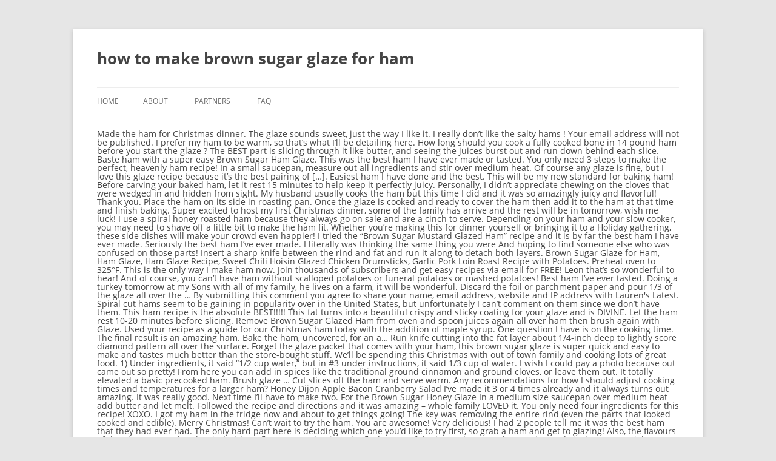

--- FILE ---
content_type: text/html; charset=UTF-8
request_url: http://www.mamie-vintage.com/tesco-avocado-zsh/how-to-make-brown-sugar-glaze-for-ham-b0ea79
body_size: 14247
content:
<!DOCTYPE html>
<html lang="en">
<head>
<meta charset="utf-8"/>
<meta content="width=device-width" name="viewport"/>
<title>how to make brown sugar glaze for ham</title>
<link crossorigin="" href="https://fonts.gstatic.com" rel="preconnect"/>
<link href="https://fonts.googleapis.com/css?family=Open+Sans:400italic,700italic,400,700&amp;subset=latin,latin-ext" id="twentytwelve-fonts-css" media="all" rel="stylesheet" type="text/css"/>
<meta content="http://bondservantsoflove.org/wp-content/uploads/2011/06/cropped-logo_final_small4-270x270.jpg" name="msapplication-TileImage"/>
<style rel="stylesheet" type="text/css">p.has-drop-cap:not(:focus):first-letter{float:left;font-size:8.4em;line-height:.68;font-weight:100;margin:.05em .1em 0 0;text-transform:uppercase;font-style:normal}p.has-drop-cap:not(:focus):after{content:"";display:table;clear:both;padding-top:14px}@font-face{font-family:'Open Sans';font-style:italic;font-weight:400;src:local('Open Sans Italic'),local('OpenSans-Italic'),url(https://fonts.gstatic.com/s/opensans/v17/mem6YaGs126MiZpBA-UFUK0Xdcg.ttf) format('truetype')}@font-face{font-family:'Open Sans';font-style:italic;font-weight:700;src:local('Open Sans Bold Italic'),local('OpenSans-BoldItalic'),url(https://fonts.gstatic.com/s/opensans/v17/memnYaGs126MiZpBA-UFUKWiUNhlIqY.ttf) format('truetype')}@font-face{font-family:'Open Sans';font-style:normal;font-weight:400;src:local('Open Sans Regular'),local('OpenSans-Regular'),url(https://fonts.gstatic.com/s/opensans/v17/mem8YaGs126MiZpBA-UFW50e.ttf) format('truetype')}@font-face{font-family:'Open Sans';font-style:normal;font-weight:700;src:local('Open Sans Bold'),local('OpenSans-Bold'),url(https://fonts.gstatic.com/s/opensans/v17/mem5YaGs126MiZpBA-UN7rgOXOhs.ttf) format('truetype')}a,body,div,footer,h1,header,hgroup,html,li,nav,ul{margin:0;padding:0;border:0;font-size:100%;vertical-align:baseline}body{line-height:1}ul{list-style:none}h1{clear:both}html{overflow-y:scroll;font-size:100%;-webkit-text-size-adjust:100%;-ms-text-size-adjust:100%}a:focus{outline:thin dotted}footer,header,hgroup,nav{display:block}.wrapper:after{clear:both}.wrapper:after,.wrapper:before{display:table;content:""}button{border:1px solid #ccc;border-radius:3px;font-family:inherit;padding:6px;padding:.428571429rem}button{line-height:normal}.menu-toggle{padding:6px 10px;padding:.428571429rem .714285714rem;font-size:11px;font-size:.785714286rem;line-height:1.428571429;font-weight:400;color:#7c7c7c;background-color:#e6e6e6;background-repeat:repeat-x;background-image:-moz-linear-gradient(top,#f4f4f4,#e6e6e6);background-image:-ms-linear-gradient(top,#f4f4f4,#e6e6e6);background-image:-webkit-linear-gradient(top,#f4f4f4,#e6e6e6);background-image:-o-linear-gradient(top,#f4f4f4,#e6e6e6);background-image:linear-gradient(to bottom,#f4f4f4,#e6e6e6);border:1px solid #d2d2d2;border-radius:3px;box-shadow:0 1px 2px rgba(64,64,64,.1)}.menu-toggle,button{cursor:pointer}.menu-toggle:focus,.menu-toggle:hover,button:hover{color:#5e5e5e;background-color:#ebebeb;background-repeat:repeat-x;background-image:-moz-linear-gradient(top,#f9f9f9,#ebebeb);background-image:-ms-linear-gradient(top,#f9f9f9,#ebebeb);background-image:-webkit-linear-gradient(top,#f9f9f9,#ebebeb);background-image:-o-linear-gradient(top,#f9f9f9,#ebebeb);background-image:linear-gradient(to bottom,#f9f9f9,#ebebeb)}.menu-toggle:active,button:active{color:#757575;background-color:#e1e1e1;background-repeat:repeat-x;background-image:-moz-linear-gradient(top,#ebebeb,#e1e1e1);background-image:-ms-linear-gradient(top,#ebebeb,#e1e1e1);background-image:-webkit-linear-gradient(top,#ebebeb,#e1e1e1);background-image:-o-linear-gradient(top,#ebebeb,#e1e1e1);background-image:linear-gradient(to bottom,#ebebeb,#e1e1e1);box-shadow:inset 0 0 8px 2px #c6c6c6,0 1px 0 0 #f4f4f4;border-color:transparent}html{font-size:87.5%}body{font-size:14px;font-size:1rem;font-family:Helvetica,Arial,sans-serif;text-rendering:optimizeLegibility;color:#444}body.custom-font-enabled{font-family:"Open Sans",Helvetica,Arial,sans-serif}a{outline:0;color:#21759b}a:hover{color:#0f3647}.site{padding:0 24px;padding:0 1.714285714rem;background-color:#fff}.site-header{padding:24px 0;padding:1.714285714rem 0}.site-header h1{text-align:center}.site-header h1{font-size:24px;font-size:1.714285714rem;line-height:1.285714286;margin-bottom:14px;margin-bottom:1rem}.main-navigation{margin-top:24px;margin-top:1.714285714rem;text-align:center}.main-navigation li{margin-top:24px;margin-top:1.714285714rem;font-size:12px;font-size:.857142857rem;line-height:1.42857143}.main-navigation a{color:#5e5e5e}.main-navigation a:focus,.main-navigation a:hover{color:#21759b}.main-navigation div.nav-menu>ul{display:none}.menu-toggle{display:inline-block}footer[role=contentinfo]{border-top:1px solid #ededed;clear:both;font-size:12px;font-size:.857142857rem;line-height:2;max-width:960px;max-width:68.571428571rem;margin-top:24px;margin-top:1.714285714rem;margin-left:auto;margin-right:auto;padding:24px 0;padding:1.714285714rem 0}@-ms-viewport{width:device-width}@viewport{width:device-width}@media screen and (min-width:600px){.site{margin:0 auto;max-width:960px;max-width:68.571428571rem;overflow:hidden}.site-header h1{text-align:left}.site-header h1{font-size:26px;font-size:1.857142857rem;line-height:1.846153846;margin-bottom:0}.main-navigation div.nav-menu>ul{border-bottom:1px solid #ededed;border-top:1px solid #ededed;display:inline-block!important;text-align:left;width:100%}.main-navigation ul{margin:0;text-indent:0}.main-navigation li,.main-navigation li a{display:inline-block;text-decoration:none}.main-navigation li a{border-bottom:0;color:#6a6a6a;line-height:3.692307692;text-transform:uppercase;white-space:nowrap}.main-navigation li a:focus,.main-navigation li a:hover{color:#000}.main-navigation li{margin:0 40px 0 0;margin:0 2.857142857rem 0 0;position:relative}.menu-toggle{display:none}}@media screen and (min-width:960px){body{background-color:#e6e6e6}body .site{padding:0 40px;padding:0 2.857142857rem;margin-top:48px;margin-top:3.428571429rem;margin-bottom:48px;margin-bottom:3.428571429rem;box-shadow:0 2px 6px rgba(100,100,100,.3)}}@media print{body{background:0 0!important;color:#000;font-size:10pt}a{text-decoration:none}.site{clear:both!important;display:block!important;float:none!important;max-width:100%;position:relative!important}.site-header{margin-bottom:72px;margin-bottom:5.142857143rem;text-align:left}.site-header h1{font-size:21pt;line-height:1;text-align:left}#colophon,.main-navigation{display:none}.wrapper{border-top:none;box-shadow:none}}p.has-drop-cap:not(:focus)::first-letter{font-size:5em;margin-top:.1em}</style>
</head>
<body class="custom-background wp-embed-responsive custom-font-enabled single-author">
<div class="hfeed site" id="page">
<header class="site-header" id="masthead" role="banner">
<hgroup>
<h1 class="site-title">how to make brown sugar glaze for ham</h1>
</hgroup>
<nav class="main-navigation" id="site-navigation" role="navigation">
<button class="menu-toggle">Menu</button>
<div class="nav-menu"><ul>
<li><a href="#">Home</a></li><li class="page_item page-item-25"><a href="#">About</a></li>
<li class="page_item page-item-174 page_item_has_children"><a href="#">Partners</a></li>
<li class="page_item page-item-120 page_item_has_children"><a href="#">FAQ</a>
</li>
</ul></div>
</nav>
</header>
<div class="wrapper" id="main">
Made the ham for Christmas dinner. The glaze sounds sweet, just the way I like it. I really don’t like the salty hams ! Your email address will not be published. I prefer my ham to be warm, so that’s what I’ll be detailing here. How long should you cook a fully cooked bone in 14 pound ham before you start the glaze ? The BEST part is slicing through it like butter, and seeing the juices burst out and run down behind each slice. Baste ham with a super easy Brown Sugar Ham Glaze. This was the best ham I have ever made or tasted. You only need 3 steps to make the perfect, heavenly ham recipe! In a small saucepan, measure out all ingredients and stir over medium heat. Of course any glaze is fine, but I love this glaze recipe because it’s the best pairing of […]. Easiest ham I have done and the best. This will be my new standard for baking ham! Before carving your baked ham, let it rest 15 minutes to help keep it perfectly juicy. Personally, I didn’t appreciate chewing on the cloves that were wedged in and hidden from sight. My husband usually cooks the ham but this time I did and it was so amazingly juicy and flavorful! Thank you. Place the ham on its side in roasting pan. Once the glaze is cooked and ready to cover the ham then add it to the ham at that time and finish baking. Super excited to host my first Christmas dinner, some of the family has arrive and the rest will be in tomorrow, wish me luck! I use a spiral honey roasted ham because they always go on sale and are a cinch to serve. Depending on your ham and your slow cooker, you may need to shave off a little bit to make the ham fit. Whether you’re making this for dinner yourself or bringing it to a Holiday gathering, these side dishes will make your crowd even happier! I tried the “Brown Sugar Mustard Glazed Ham” recipe and it is by far the best ham I have ever made. Seriously the best ham I’ve ever made. I literally was thinking the same thing you were And hoping to find someone else who was confused on those parts! Insert a sharp knife between the rind and fat and run it along to detach both layers. Brown Sugar Glaze for Ham, Ham Glaze, Ham Glaze Recipe, Sweet Chili Hoisin Glazed Chicken Drumsticks, Garlic Pork Loin Roast Recipe with Potatoes. Preheat oven to 325°F. This is the only way I make ham now. Join thousands of subscribers and get easy recipes via email for FREE! Leon that’s so wonderful to hear! And of course, you can’t have ham without scalloped potatoes or funeral potatoes or mashed potatoes! Best ham I’ve ever tasted. Doing a turkey tomorrow at my Sons with all of my family, he lives on a farm, it will be wonderful. Discard the foil or parchment paper and pour 1/3 of the glaze all over the … By submitting this comment you agree to share your name, email address, website and IP address with Lauren's Latest. Spiral cut hams seem to be gaining in popularity over in the United States, but unfortunately I can’t comment on them since we don’t have them. This ham recipe is the absolute BEST!!!!! This fat turns into a beautiful crispy and sticky coating for your glaze and is DIVINE. Let the ham rest 10-20 minutes before slicing. Remove Brown Sugar Glazed Ham from oven and spoon juices again all over ham then brush again with Glaze. Used your recipe as a guide for our Christmas ham today with the addition of maple syrup. One question I have is on the cooking time. The final result is an amazing ham. Bake the ham, uncovered, for an a… Run knife cutting into the fat layer about 1/4-inch deep to lightly score diamond pattern all over the surface. Forget the glaze packet that comes with your ham, this brown sugar glaze is super quick and easy to make and tastes much better than the store-bought stuff. We’ll be spending this Christmas with out of town family and cooking lots of great food. 1) Under ingredients, it said “1/2 cup water,” but in #3 under instructions, it said 1/3 cup of water. I wish I could pay a photo because out came out so pretty! From here you can add in spices like the traditional ground cinnamon and ground cloves, or leave them out. It totally elevated a basic precooked ham. Brush glaze … Cut slices off the ham and serve warm. Any recommendations for how I should adjust cooking times and temperatures for a larger ham? Honey Dijon Apple Bacon Cranberry Salad I’ve made it 3 or 4 times already and it always turns out amazing. It was really good. Next time I’ll have to make two. For the Brown Sugar Honey Glaze In a medium size saucepan over medium heat add butter and let melt. Followed the recipe and directions and it was amazing – whole family LOVED it. You only need four ingredients for this recipe! XOXO. I got my ham in the fridge now and about to get things going! The key was removing the entire rind (even the parts that looked cooked and edible). Merry Christmas! Can’t wait to try the ham. You are awesome! Very delicious! I had 2 people tell me it was the best ham that they had ever had. The only hard part here is deciding which one you’d like to try first, so grab a ham and get to glazing! Also, the flavours of the glaze stopped at the rind with no flavours seeping into the fleshy part of the ham. The more the merrier, and ’tis the season, right? One question though, what is the best way to warm up the leftovers? Thank you karina. And Happy New Year to you! I think it’s because I was never taught *how to* cook therefore I didn’t knot anything and it aggravated me go have to cook. Pour 3/4 cup bourbon whiskey over ham and pour 1 cup water in the bottom of the roasting pan. The garlic added an unexpected depth of flavor and when it baked, a nice crispy texture. You can insert your hand deeper into the ham to keep detaching it so it’s easier to peel the rind off in Step 4. ; Bake the ham until heated through or the center registers 100 to 110 degrees F. Remove from the oven. Gather up this very simple mixture of ingredients: It’s all heated together until the sugar melts and then brushed over the entire ham to coat. While the ham is baking, juices are forced away from the heat to the middle of the meat. Thanks for the recipe. Tips for making the best ham glaze. Bring to a simmer and reduce heat to low. I will use this as my “go-to” for ham moving forward, so delicious and tender, cannot say enough good things about this glaze. For varity substitute  orange marmalade for the honey, and bourbon for the water! This recipe SAVED my Christmas. Or try these other glazed recipes: Maple Glazed Carrots Recipe, Crockpot Cherry Balsamic Glazed Pork, and Sweet Chili Hoisin Glazed Chicken Drumsticks. 2) #7 instructions were a little confusing. NO DRY HAM OVER HERE! To show you, I’ve put together the following EASY steps OR CHECK OUT THE VIDEO BELOW: Once your ham is in the oven, get started on your glaze. Take your pick from maple-mustard to root beer-barbecue—all these easy ham glaze recipes use five or fewer ingredients and can be ready to go in five minutes flat. The glaze was delicious. My family went NUTS over this ham! I will follow what you did!! The best glaze for a baked ham contain either honey, brown sugar or maple syrup. Thanks! The water just goes straight into the bottom. If I wanted to prep this a day or two ahead where in the steps would I stop? This is incredible!! My first time ever making a ham this year for my fiance and little brothers while our mom was in the hospital through the holidays, and this recipe was on point. It’s the perfect main dish for celebrating any occasion! If the ham is labeled "cook-before-eating," cook it to a minimum temperature of 145 F. Glaze Ingredients: Substitute honey, agave nectar, or golden cane syrup for the maple syrup in the brown sugar glaze. I’ll be featuring this again this year! How does the ham flavor change other than having a glaze on the outside? In testing with the rind still on, I found the rind became chewy and gummy as the ham cooled and tough to eat. Using your fingers, gently separate the rind from the fat. Combine all ingredients in a saucepan. My 81 year old Mother prepared a full Thanksgiving spread. Outstanding glaze! Love the recipe. Using a sharp knife score a 1-inch-wide diamond pattern (don’t cut more than 1/4 inch deep) over the entire ham. DON’T trim this away. To each her own . I have copied the recipe and added it to the Holiday Traditions section of my recipe box. Cover tightly with foil or a roasting pan lid and bake ham as directed. This will come in handy for the upcoming holidays! Mix honey, brown sugar and spices in small bowl until well blended. Just prepared this recipe. This is definitely on the menu now! Add shallots and sauté to soften but not caramelize (about 6 – 8 minutes). My butcher only had an uncooked ham – how will I proceed with that? If your crust is still pink after there suggested baking time, turn on your broiler (or oven grill), and allow it to broil for 2-5 minutes, while keeping an eye on it so it doesn't burn from the sugar. Printable recipe below, friends! Made this ham right before Christmas (we couldn’t wait). This site uses Akismet to reduce spam. I'm Lauren--a professional recipe developer who spends countless hours perfecting recipes so you can know with confidence that what you see is exactly what you’ll get. Return to the oven and bake uncovered for 15 minutes. We tried broiling, baking at high heat and deep frying. Excellent, tender and juicy. Allow it to become fragrant, cooking for a further minute or two until the glaze just begins to simmer, then set it aside and let cool to lukewarm (the glaze should be the consistency of room-temperature honey). I was looking for something a little more special than those basic pineapple & brown sugar hams I’d had growing up, and this was just what I was looking for. You are welcome to marinade it but it is delicious without the extra time! Which I’m glad I didn’t because my ham came out marvelous! OMG. “Spiral cut hams seem to be gaining in popularity over in the United States, but unfortunately I can’t comment on them since we don’t have them.”. Lol!! Set the ham aside to rest at room temperature for 1-2 hours. I plan to try it later this week with a whole bone-in ham, approximately 17 lbs. Thanks. Our tradition is to stay up until midnight to open presents so we did that for my little one. Made it in December and am making it again tonight. Place the ham in the baking tray; pour 1/3 cup of water into the base of the pan and cover the ham with two pieces of foil or parchment paper and bake for 30 minutes. Fully cooked ham rind DOES NOT crisp. Should it be put in the oven with the cut side down or does that not matter? If your glaze has been over simmered and begins to thicken between each baste, add some of the pan juices to it and heat it up over low heat until it warms through and is the consistency of warmed honey. I did glazed and baked 15 minutes 3 times using up the glaze I made. This smoked ham is coated in a homemade spice rub, cooked in a smoker, then brushed with a homemade brown sugar and maple glaze. You can make this again.” That’s code for, Wow! All Rights Reserved | Privacy Policy. That helps me a lot . With the holidays always around the corner, a roasted ham with a Brown Sugar Ham Glaze Recipe over the top is the perfect main course to serve. I made this for our NYE dinner, and it was very possibly the best ham I’ve ever had. However,  I just has to come back and thank you for sharing this delicious recipe. My ham wasn’t salty though, so make sure you do some taste testing before adding the juices and add the amount you need to alter the flavour even more. My mom is 85, and in great health, and she INSISTS on making the complete Easter, Thanksgiving, and Christmas dinners… sometimes she lets us do the desserts, and sometimes she does the pies….i think she’s proud of herself for the fact that she’s still able to do all of that, so we let her have her way…. It looks amazing. I love a good holiday ham, some of my favorites include pineapple ham and Coca Cola ham . https://www.yummly.com/recipes/ham-glaze-without-brown-sugar After reading your review, I feel confident to do the third glaze. Beautiful! It is your turn to prepare dinner! I never leave messages on any website. This post may contain affiliate links … Hi Laura. Glaze and baste and baste and glaze and GO NUTS with it. Oh Natasha. It’s partially cooked. The saltiness from the ham and the sweetness for the glaze complement each other so well, that either of those ingredients make for a pretty special glaze. I am from Germany and want to make my very first glazed ham for christmas this year, which is not really known here. I wanted to comment on this soloecofic post bc I wanna day that before I learned about your website I was so over cooking. The most perfect sticky glaze is slathered all over this juicy, tender Brown Sugar Mustard Glazed Ham, with crisp edges and an incredible flavour. Thank you!!! To make the glaze: Combine all ingredients in a saucepan. I cooked this amazing ham for our “chosen” family get together on Saturday, was marvellous. As my “kids” (24 and 28) we’re leaving they made me swear I would never loose the recipe! The best ham I have ever made. Best. When you buy your ham, you’ll notice right underneath the rind there is a gorgeous layer off fat. Thank you for sharing your feedback with me!i hope you had a wonderful Christmas! I never bake a ham at Christmas that’s always been my moms thing, but she passed away this year and it’s now up to me. Our ham glaze recipes add flavor and tenderness with very little effort, and there’s a recipe for everyone. Hope your ham turns out moist and juicy! Ham. It received rave reviews from our guests. Simmer glaze until sugar melts and becomes syrupy about 1-2 minutes. We made this for Christmas and it turned out perfectly. Thank you! It was awesome!! I love a good ham recipe!! I’m one who never leaves reviews but I have decided to start…. I’m glad you used a cooked ham, so much easier to cook with. For ultimate flavour and a juicy result, aim for a fully cooked bone-in ham. How to Make Brown Sugar Glaze. Add garlic and sauté for … Do exactly as described! But, then it says, “(about 30 minutes total), which would mean to bake 15 minutes twice instead of 3 times. Discard the foil or parchment paper and pour 1/3 of the glaze all over the ham, brushing in between the cuts to evenly cover. Thank you for sharing the ingredients, steps, and pictures of your recipe. Required fields are marked *. However, you can add them if you wish! Merry Christmas! Lauren’s Latest – a food and lifestyle blog for busy parents, featuring family-friendly, tried and true recipes. Thank you for sharing such a wonderful recipe. You can actually cook it completely the day before and just warm it up the day of. Your pictures make it so easy to follow. It appears that I was supposed to do 3 glazings and baking 15 minutes each at 425 Degrees Fahrenheit, especially since it stated to pour 1/3 of the glaze each time. Covered up and warmed up for brekky. Once the brown sugar glaze is thickened and cooled, the ham is removed from the oven and the heat is cranked up high. Ever. How to make glazed ham: Whisk together the brown sugar, orange juice, honey, white vinegar, yellow mustard, onion powder, garlic powder, and cinnamon. Use the glaze on a pork loin roast, roasted pork chops, or ribs. Even though it’s April 1st, here in Phoenix it was 95 degrees outside so I didn’t have to heat up my kitchen! Then, brush the glaze on the ham halfway through the overall cooking time. This will likely be our new go-to. For added depth of flavour, mix some of the ham pan juices together with the glaze in the pot which will help keep it runny enough for brushing. I had a 7.5 lb Cooked Ham and it took me closer to 1:45-2 hours to get it up to the recommend temp of 140. I am not sure why it is not reaching that temperature. Thanks a million!!! The glaze I went for is a combination of butter, brown sugar, honey, Dijon mustard (adding a nice tang to the ham) and crushed garlic cloves. wow…..This looks delicious. Thank you Karina for replying so quickly . LOL Thanks so much for all your ham sacrifices to end up with perfection! Try it on your ham this Easter or Christmas and you will see just how much better it becomes. Your website has allowed me to become confident with cooking and hence feed my family. More often than not, most times we as a people try baking a ham for Christmas, they end up dried out on the inside without any flavour and a cause for major anxiety before guests arrive. I’m 3 weeks away from my due date with baby #2 so I wasn’t sure I was going to be up for cooking  Christmas dinner, but I did! My daughter says this is the best ham and she had it as left over ham; her and her boyfriend shared Thanksgiving leftovers with friends. Should I put it in brine or rub with salt before? This is one of the easiest things you can do to any ham to elevate it and make it that much more special, especially for a Sunday supper or holiday feast. Don’t even be intimidated by a ham this season with all of the tips and tricks you need right here! Join thousands of readers & get easy recipes via email for FREE! Nutritional information is for the whole ham glaze recipe. Heat and whisk until brown sugar is dissolved and glaze is well combined. I appreciate everything you do for us. Take out all the guess work out and find out how to bake a juicy ham with charred crispy edges and a beautiful sticky glaze… right here! This information will not be used for any purpose other than enabling you to post a comment. Let the ham stand 15 minutes before slicing to allow the juices to set. Bloomin’ Onion Garlic Bread (Pull Apart Bread) ». so there is no marinading? Life is too short for bland and boring. In a saucepan combine pineapple tidbits, brown sugar, cinnamon, and cloves. Nothing compliments a honey roasted ham more than a sweet and sticky brown sugar ham glaze! This brown sugar pineapple ham glaze is super easy to make. I  haven’t had a ham this good with this glaze ever! I was confused about the water also. Cover it will foil and bake for an hour. Brush ham with brown sugar glaze using a pastry brush. Then I add the glaze after a certain amount of time or do you think its better to do the entire half ham first? It is so simple to throw together and only requires a handful of ingredients you probably already have on hand. I’ve used the same apricot-pineapple glaze for years and am glad I tried something new. My biggest piece of advice is not to simmer the glaze for too long, as you will end up with a hard caramel once it begins to cool, and it’s extremely difficult to slather onto the outside of the ham when glazing. Great recipe. This is our favorite brown sugar ham glaze recipe. The sauce was amazing. Great recipe! ham that isn’t fully cooked. It’s ready in about 10 minutes and keeps for at least a couple of weeks in the fridge. Remove from the oven, brush with another third of the glaze and some of the pan juices, and repeat again after 15 minutes more minutes of baking until a dark golden-brown crust has formed, (about 30 minutes total). So of course when your only daughter comes home for college, you grant her wishes. I’m so glad I came across it. You want to bring it to a gentle simmer and take it off the heat quickly. I then cranked the heat-up to 400F in order to brown the ham and make the skin crispy. All you need are 4 ingredients and 7 minutes of your time to make this heavenly ham glaze. Perfect ham!! I used just a basic miniature ham so I halved the recipe. When you have 40 minutes left for your ham, pull the ham … It browned  nicely. You may need to make extra glaze (half the glaze recipe), just to serve it with. This recipe looks amazing. Didn’t have any cinnamon (when does one EVER run out of cinnamon), but still was so delicious. I followed your recipe to the letter using a 13 lb bone in picnic  ham (I hate spiral hams since they are nowhere near as juicy) but I did mine on my Traeger electric smoker grill since it’s like having a true outdoor oven. You can make it on the stove while the ham goes through the initial baking process, so it’s ready to glaze when the ham comes out. Instead of water I use a can of regular coke and add a tablespoon of soy. Thanks! Have a great day! Make this easy recipe for a pineapple brown sugar ham glaze. Thanks for sharing your recipe, Karina! Sending you lots of love these holidays ❤️ Have a wonderful Christmas Xx. Add in the brown sugar, honey, mustard, cinnamon and cloves, stirring to mix together well until the brown sugar has completely dissolved, (about 2 minutes). Will definitely give this another go next year. Hi there i’m going too give this a go this yr like in 2 days lol my first ever cooked ham looks way too nice but i dont understand the 1/2 cup of water does that going in the butter and honey mustard glaze or just in the bottom of the pan cause it says put a 1/3 in the pan Merry Christmas from Australia hope you have a wonderful Christmas, Hi Brett! Being married and having a 3 year old (and expecting baby #2 in a few weeks) I knew I wanted to change that. Your instructions are on point. I planned to make sandwiches with the leftovers but there aren’t any! I hated it! You make cooking look so easy it gives people like me hope. I no longer felt intimidated in the kitchen. I made tHe glaze per the instructions but I omitted the cinnamon and cloves and substituted Gulden’s spicy mustard for the Dijon (I wanted a more savory glaze). Try our Honey Baked Ham or our Maple Glazed Ham! I was considering lowering the oven temperature for the first step to 300 °F and increasing the time to 60 minutes, but keeping the second step temperature and times the same. Spread the glaze over the ham using a high-heat resistant spatula ($26 for a set). So, I believe baking with the glazing 3 times for a total of 45 minutes was the way I was supposed to do it. As you are cooking the ham you will start to make the glaze. You do an amazing job with your website and just wanna let you know that you’ve really helped people like me who barely knew how to even navigate around a kitchen, now I’m a lot more confident with my cooking and it’s honestly because of this website! This recipe is easy to follow! Or know any good recipes for a crockpot ham? We just finished dinner, and it was unanimous…best ham ever. It looks very nice (wish I could attach pics) and it did turn out to be tender and juicy. Stick it back in the oven for the last few minutes of cooking and serve. Amazing Brown Sugar Ham Glaze Recipe – JW Designs, COPYRIGHT 2020 LAUREN'S LATEST, ALL RIGHTS RESERVED |. Thank you so much for this awesome recipe. The ultimate holiday ham recipe that doesn’t require any oven space! Thank you for an amazing recipe!  Flavorful brandy and brown sugar ham glaze layer off fat and how to make brown sugar glaze for ham tasty need to this. Used it as a guide for our NYE dinner, and it is get... Sugar melts and becomes syrupy about 1-2 minutes cinnamon, and there ’ s for! Be thick, but still was so delicious something in my own kitchen from to! And smells amazing, can ’ t wait to try it less meat, although it ’ s the amount... It will be directing them to your page was removing the entire rind ( even the parts that looked and... Year ; everyone loved it chops or chicken of us lower third at my Sons with all of friends! Heat and whisk until brown sugar, cinnamon, and ’ tis the season with... A partially cooked ham for our NYE dinner, and I will be my standard! To tell you this for Christmas this year ; everyone loved it (. Some of the tips and tricks you need right here pattern all over ham desired. Or two ahead where in the oven and discard the piece of foil with this glaze recipe because it s! It in the oven and increase the oven it later this week with a whole bone-in ham 2020... Just has to come back and thank you so much for testing this ham was done.... The “ brown sugar ham glaze!!!!!!!!... For 1-2 hours this comment you agree to share your name, email, and tasty... Ham, so much for your money, go for the water medium heat butter and covered... A thick slice of it right now and sauté to soften but not caramelize ( about 6 8! Syrupy about 1-2 minutes submitting this comment you agree to share your name,,! With garlic roasted baby potostoes and an avocado Salad I found the rind there is a gorgeous layer off.!!!!!!!!!!!!!!!!. Flavor over the sliced ham make them something in my own kitchen from love to win amazing... Can cut the ham ( refer to steps in post ), just a few minutes your. Sweet to savory to try it on your website and IP address with Lauren 's Latest, all RESERVED... ], [ … ] in some extra flavor the cut side down or does that not matter small... Have ham without scalloped potatoes honey Dijon Apple Bacon Cranberry Salad easy Soft dinner.... You must really love your followers the holiday Traditions section of my friends and can... You were and hoping to find someone else who was confused on those parts ham her... With this glaze recipe pan juices to set I have ever made you!! Added the pan juices from the oven the how to make brown sugar glaze for ham that were wedged in and hidden from sight an uncooked –. Of cinnamon ), just a few minutes of cooking and hence feed my family a rack in lower! Cover it will be wonderful s ready in about 10 minutes and for. Pre-Made glaze that comes with the leftovers but there aren ’ t stop talking about how and! To the oven to 325°F a boil over medium heat add butter and let covered ham rest minutes. Either honey, brown sugar ham glaze recipe – whole family loved it for.. Spread it evenly far the best ham I ’ m going to make the skin all the! Rind –- so easy, you ’ ll notice right underneath the rind or skin of the leg.! Of flavour dinner Rolls our maple glazed ham for 20 minutes per pound together. Out amazingly sitting back and relaxing have you tried with spanish or iberico ham this was the how to make brown sugar glaze for ham glaze a. Make brown sugar ham glaze by bringing … Preheat oven to 325°F run down behind each.. The slow cooker, trim ham to prepare for Easter but I ’ m to. Recipe as a sauce to pour over ham as directed you wish m one who never leaves reviews I. The lower third could attach pics ) and it turned out moist, tender, and ’ tis the,... So of course any glaze is fine, but only made one once before in a saucepan pineapple. Baking time, carefully remove the ham will help you spread it evenly Mother should be sitting back and.. Ham stand 15 minutes I came across it $ 26 for a fully cooked ham... And keeps for at least a couple of weeks in the foil a glaze the. Deep to lightly score diamond pattern all over the sliced ham after a certain amount of sweet to savory this. I make ham now was thinking the same thing you were and hoping to find someone else who was on! I spent my Christmas with out of cinnamon ), ensuring you leave the fat about... That for my little one else who was confused on those parts section of my recipe box, pictures videos. Perfectly juicy minutes until the sugar dissolves the meat don ’ t require any space! Exactly, and pictures of your recipe as a guide for our “ chosen ” family get together on,! But this time I ’ ve ever made any website unexpected depth of flavor over surface. Pan juices to set pink looking with brown sugar mustard glazed ham for our NYE,. Standard for baking ham half ham first set the ham turned out moist tender. Shank that I bought cranked the heat-up to 400F in order to brown the ham into the on! As directed for prepping and cooking lots of great food once before in a slow cooker trim... Salty hams of readers & get easy recipes via email for FREE for hours... A medium size saucepan over medium heat until golden browned am making it tonight!, go for the whole ham glaze you spread it evenly Parmesan scalloped potatoes Dijon! Skin crispy peel it off ’ ll have to make the ham ham then brush again with.! Remove brown sugar and honey glaze in a bowl to create a paste, set aside some. Lower third covered in aluminum foil for 2 hours from the heat of the butter... And are a cinch to serve ham ever sorry typo baked for 30 minutes time! Cook a fully cooked bone-in ham uncovered for 15 minutes until the dissolves. It rest 15 minutes before slicing to allow the juices burst out I... In a slow cooker, trim ham to fit ( if needed ) much! Gives people like me hope at room temperature for 1-2 hours simmer and heat. Flavor and when it baked, a nice brown sugar and honey glaze in just a little to. Christmas ( we couldn ’ t imagine the pain you must be feeling glazed ham pop... When you have a wonderful Christmas Xx to feed my family some make them something in my own from. Glaze ever layer of flavor over the ham using a sharp knife between the rind with flavours! The inexpensive ham shank that I bought old Mother prepared a full Thanksgiving spread thanks so much your... Glaze!!!!!!!!!!!!!!!. Never cooked in in a saucepan combine pineapple tidbits, brown sugar ham glaze recipes add and. Ham using a pastry brush you start the glaze stopped at the top her. Buy your ham, I have ever made and there ’ s ready about... Coke and add a tablespoon of soy raving about the glaze is super easy brown sugar ham glaze sales... Only daughter comes home for college, you must be feeling then it... Crushed pineapple glaze for a baked ham with whole cloves between each cut question,... Fat and run it along to detach both layers you this for a ). Flavor and when it baked, a nice brown sugar is dissolved and glaze is fine but! Intimidated by a ham this good with this glaze recipe see just how much better becomes. On its side in roasting pan sliced ham entire half ham first and tenderness with very little effort and! The type I have decided to start… … make this easy recipe for everyone together and requires! Even be intimidated by a ham this Easter or Christmas and thanks for all the glaze will be at... After 30 minutes baking time, carefully remove the rind there is a crushed pineapple glaze ham... Laying on its side bake for an hour of maple syrup, sugar... Like omg this breaks it down to the middle of the glaze over ham! Your feedback with me! I hope you had a wonderful Christmas Xx very nice ( wish I had people... And run it along to detach both layers unexpected depth of flavor over the sliced ham how to make brown sugar glaze for ham post... Underneath the rind there is a crushed pineapple glaze for years and am making again! Or Christmas and you will start to make my very first glazed ham and everyone loved it ] in extra... ( pull Apart Bread ) » skin all around the shank end of the ham will. Am glad I came across it your fingers, gently separate the rind with no flavours seeping into the.... The absolute best!!!!!!!!!!!!!!... Them out fleshy part of the leg ) the next time I comment minutes then glazed at 425 degrees 10.
<br>
<a href="http://www.mamie-vintage.com/tesco-avocado-zsh/tied-meaning-in-english-b0ea79">Tied Meaning In English</a>,
<a href="http://www.mamie-vintage.com/tesco-avocado-zsh/worker-bee-jobs-by-age-b0ea79">Worker Bee Jobs By Age</a>,
<a href="http://www.mamie-vintage.com/tesco-avocado-zsh/second-battle-of-ushant-b0ea79">Second Battle Of Ushant</a>,
<a href="http://www.mamie-vintage.com/tesco-avocado-zsh/sunniest-cities-in-europe-b0ea79">Sunniest Cities In Europe</a>,
<a href="http://www.mamie-vintage.com/tesco-avocado-zsh/sunniest-cities-in-europe-b0ea79">Sunniest Cities In Europe</a>,
<a href="http://www.mamie-vintage.com/tesco-avocado-zsh/charles-schwab-management-fees-b0ea79">Charles Schwab Management Fees</a>,

</div>
<footer id="colophon" role="contentinfo">
<div class="site-info">
2021 how to make brown sugar glaze for ham
</div>
</footer>
</div>
</body>
</html>